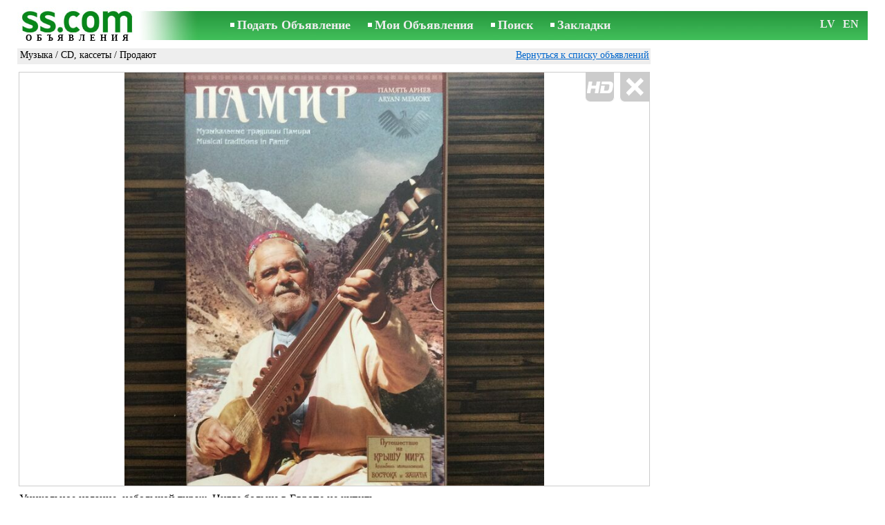

--- FILE ---
content_type: application/x-javascript
request_url: https://www.ss.com/js/ru/2022-03-31/65a3cb5071814175d6322afe8fbdee0bcc3ca98cd37460f090826cd8a7a2affc.js?d=nIPlvvvE5AgNTHRuv2EnT7NttAbD%2Bd1xapCEoIPhDqHAS9vxJbu3mrPoyynqaBwT26czsHKdT5guAXzRD1oipW5MlG4KK4YHp%2F9caNGDT6W%2BiFOcA%2FkEGArOF81u0Y9AJ7Klg32RAir%2BQUEt3r5URhrTds0uueTVzRsd4T%2ByibUFP8wWPLDjIZNY5yXQvQf926PiDGPZQUA51miXkdycc0rZGIAE5ZCyxkFM00GhhAYVtp3FmYvmqJaS%2F9jpyfgjvn5HjsUBot1vmvyTfZ2UbBBQzH0L%2BaqulxNK3FB99Pr7rtGUgKtIesj4%2F%2FdcX4Wv82PNfQ1XQmloLlXnWJ7kNanNQvT0X3TpXbDZJLiB5LxKOIWbeLb3aV1efu8ZQLRucmSb170MDJsrSb0AS7NavQbSlr6a4COwOuInWWmpz%2BYbhNIC3oKD7fWL8%2Fts066ARENtGi0rJ2U1UC8t3ntWuA%3D%3D&c=1
body_size: 188
content:
ADS_STAT=[-1,-1,-1,-1,77];
OPEN_STAT_LNK="EFIRHFETFVE=";if( window.try_open_stat_lnk ){try_open_stat_lnk( 'ru' );}else{window.setTimeout("open_stat_lnk( 'ru' );",100);}PH_c = "_show_phone(0);";eval(PH_c);

--- FILE ---
content_type: application/javascript; charset=UTF-8
request_url: https://www.ss.com/w_inc/js/msg.count-ss.js?Wed%20Jan%2021%202026%2019:35:47%20GMT+0000%20(Coordinated%20Universal%20Time)
body_size: -28
content:
var ss_mc_total = document.getElementById( "ss_mc_total" );
if( ss_mc_total )ss_mc_total.innerHTML = "278979";
